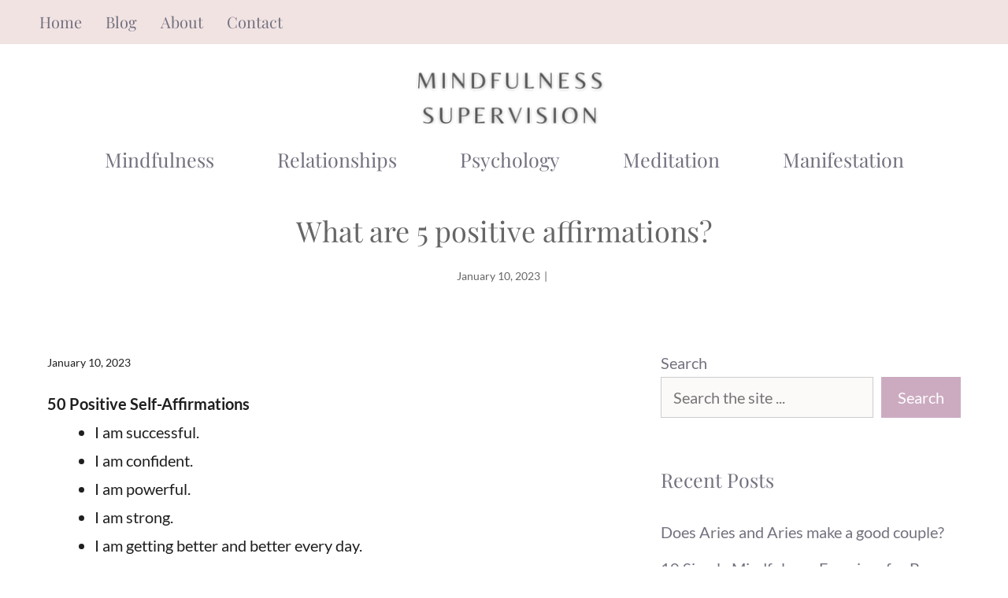

--- FILE ---
content_type: text/html; charset=UTF-8
request_url: https://mindfulness-supervision.org.uk/what-are-5-positive-affirmations-10/
body_size: 12160
content:
<!DOCTYPE html><html lang="en-US"><head><meta charset="UTF-8"><title>What are 5 positive affirmations? &#8211; Mindfulness Supervision</title><meta name='robots' content='max-image-preview:large' /><meta name="viewport" content="width=device-width, initial-scale=1"><link rel='dns-prefetch' href='//www.googletagmanager.com' /><link href='https://fonts.gstatic.com' crossorigin rel='preconnect' /><link href='https://fonts.googleapis.com' crossorigin rel='preconnect' /><link rel="alternate" type="application/rss+xml" title="Mindfulness Supervision &raquo; Feed" href="https://mindfulness-supervision.org.uk/feed/" /><link rel="alternate" type="application/rss+xml" title="Mindfulness Supervision &raquo; Comments Feed" href="https://mindfulness-supervision.org.uk/comments/feed/" /><link rel="alternate" type="application/rss+xml" title="Mindfulness Supervision &raquo; What are 5 positive affirmations? Comments Feed" href="https://mindfulness-supervision.org.uk/what-are-5-positive-affirmations-10/feed/" /><link data-optimized="2" rel="stylesheet" href="https://mindfulness-supervision.org.uk/wp-content/litespeed/css/e06c5269a7c508086a673d3c0ce88396.css?ver=45b94" /> <script src="https://mindfulness-supervision.org.uk/wp-includes/js/jquery/jquery.min.js?ver=3.7.1" id="jquery-core-js"></script> 
 <script type="litespeed/javascript" data-src="https://www.googletagmanager.com/gtag/js?id=GT-P3J3Z3Q" id="google_gtagjs-js"></script> <script id="google_gtagjs-js-after" type="litespeed/javascript">window.dataLayer=window.dataLayer||[];function gtag(){dataLayer.push(arguments)}
gtag("set","linker",{"domains":["mindfulness-supervision.org.uk"]});gtag("js",new Date());gtag("set","developer_id.dZTNiMT",!0);gtag("config","GT-P3J3Z3Q")</script> <link rel="https://api.w.org/" href="https://mindfulness-supervision.org.uk/wp-json/" /><link rel="alternate" title="JSON" type="application/json" href="https://mindfulness-supervision.org.uk/wp-json/wp/v2/posts/45737" /><link rel="EditURI" type="application/rsd+xml" title="RSD" href="https://mindfulness-supervision.org.uk/xmlrpc.php?rsd" /><meta name="generator" content="WordPress 6.8.3" /><link rel="canonical" href="https://mindfulness-supervision.org.uk/what-are-5-positive-affirmations-10/" /><link rel='shortlink' href='https://mindfulness-supervision.org.uk/?p=45737' /><link rel="alternate" title="oEmbed (JSON)" type="application/json+oembed" href="https://mindfulness-supervision.org.uk/wp-json/oembed/1.0/embed?url=https%3A%2F%2Fmindfulness-supervision.org.uk%2Fwhat-are-5-positive-affirmations-10%2F" /><link rel="alternate" title="oEmbed (XML)" type="text/xml+oembed" href="https://mindfulness-supervision.org.uk/wp-json/oembed/1.0/embed?url=https%3A%2F%2Fmindfulness-supervision.org.uk%2Fwhat-are-5-positive-affirmations-10%2F&#038;format=xml" /><meta name="generator" content="Site Kit by Google 1.170.0" /> <script type="litespeed/javascript" data-src="https://www.googletagmanager.com/gtag/js?id=G-246JBMHY4H"></script> <script type="litespeed/javascript">window.dataLayer=window.dataLayer||[];function gtag(){dataLayer.push(arguments)}
gtag('js',new Date());gtag('config','G-246JBMHY4H')</script><meta name="generator" content="performance-lab 4.0.0; plugins: "><link rel="icon" href="https://mindfulness-supervision.org.uk/wp-content/uploads/2022/10/cropped-Mindfulness-Supervision-site-logo-jpg-32x32.webp" sizes="32x32" /><link rel="icon" href="https://mindfulness-supervision.org.uk/wp-content/uploads/2022/10/cropped-Mindfulness-Supervision-site-logo-jpg-192x192.webp" sizes="192x192" /><link rel="apple-touch-icon" href="https://mindfulness-supervision.org.uk/wp-content/uploads/2022/10/cropped-Mindfulness-Supervision-site-logo-jpg-180x180.webp" /><meta name="msapplication-TileImage" content="https://mindfulness-supervision.org.uk/wp-content/uploads/2022/10/cropped-Mindfulness-Supervision-site-logo-jpg-270x270.webp" /></head><body class="wp-singular post-template-default single single-post postid-45737 single-format-standard wp-custom-logo wp-embed-responsive wp-theme-generatepress post-image-below-header post-image-aligned-center slideout-enabled slideout-mobile sticky-menu-fade mobile-header mobile-header-logo right-sidebar nav-below-header one-container header-aligned-center dropdown-hover" itemtype="https://schema.org/Blog" itemscope>
<a class="screen-reader-text skip-link" href="#content" title="Skip to content">Skip to content</a><div class="top-bar top-bar-align-left"><div class="inside-top-bar grid-container"><aside id="nav_menu-3" class="widget inner-padding widget_nav_menu"><div class="menu-top-bar-menu-container"><ul id="menu-top-bar-menu" class="menu"><li id="menu-item-2098" class="menu-item menu-item-type-post_type menu-item-object-page menu-item-home menu-item-2098"><a href="https://mindfulness-supervision.org.uk/">Home</a></li><li id="menu-item-2099" class="menu-item menu-item-type-post_type menu-item-object-page current_page_parent menu-item-2099"><a href="https://mindfulness-supervision.org.uk/blog/">Blog</a></li><li id="menu-item-28660" class="menu-item menu-item-type-post_type menu-item-object-page menu-item-28660"><a href="https://mindfulness-supervision.org.uk/about-us/">About</a></li><li id="menu-item-2101" class="menu-item menu-item-type-post_type menu-item-object-page menu-item-2101"><a href="https://mindfulness-supervision.org.uk/contact/">Contact</a></li></ul></div></aside></div></div><header class="site-header grid-container" id="masthead" aria-label="Site"  itemtype="https://schema.org/WPHeader" itemscope><div class="inside-header grid-container"><div class="site-logo">
<a href="https://mindfulness-supervision.org.uk/" rel="home">
<img data-lazyloaded="1" src="[data-uri]"  class="header-image is-logo-image" alt="Mindfulness Supervision" data-src="https://mindfulness-supervision.org.uk/wp-content/uploads/2022/10/Mindfulness-Supervison-homepage-logo.png" width="350" height="70" /><noscript><img  class="header-image is-logo-image" alt="Mindfulness Supervision" src="https://mindfulness-supervision.org.uk/wp-content/uploads/2022/10/Mindfulness-Supervison-homepage-logo.png" width="350" height="70" /></noscript>
</a></div></div></header><nav id="mobile-header" itemtype="https://schema.org/SiteNavigationElement" itemscope class="main-navigation mobile-header-navigation has-branding"><div class="inside-navigation grid-container grid-parent"><div class="site-logo mobile-header-logo">
<a href="https://mindfulness-supervision.org.uk/" title="Mindfulness Supervision" rel="home">
<img data-lazyloaded="1" src="[data-uri]" data-src="https://gpsites.co/avery/wp-content/uploads/sites/56/avery-logo.svg" alt="Mindfulness Supervision" class="is-logo-image" width="" height="" /><noscript><img src="https://gpsites.co/avery/wp-content/uploads/sites/56/avery-logo.svg" alt="Mindfulness Supervision" class="is-logo-image" width="" height="" /></noscript>
</a></div>					<button class="menu-toggle" aria-controls="mobile-menu" aria-expanded="false">
<span class="gp-icon icon-menu-bars"><svg viewBox="0 0 512 512" aria-hidden="true" xmlns="http://www.w3.org/2000/svg" width="1em" height="1em"><path d="M0 96c0-13.255 10.745-24 24-24h464c13.255 0 24 10.745 24 24s-10.745 24-24 24H24c-13.255 0-24-10.745-24-24zm0 160c0-13.255 10.745-24 24-24h464c13.255 0 24 10.745 24 24s-10.745 24-24 24H24c-13.255 0-24-10.745-24-24zm0 160c0-13.255 10.745-24 24-24h464c13.255 0 24 10.745 24 24s-10.745 24-24 24H24c-13.255 0-24-10.745-24-24z" /></svg><svg viewBox="0 0 512 512" aria-hidden="true" xmlns="http://www.w3.org/2000/svg" width="1em" height="1em"><path d="M71.029 71.029c9.373-9.372 24.569-9.372 33.942 0L256 222.059l151.029-151.03c9.373-9.372 24.569-9.372 33.942 0 9.372 9.373 9.372 24.569 0 33.942L289.941 256l151.03 151.029c9.372 9.373 9.372 24.569 0 33.942-9.373 9.372-24.569 9.372-33.942 0L256 289.941l-151.029 151.03c-9.373 9.372-24.569 9.372-33.942 0-9.372-9.373-9.372-24.569 0-33.942L222.059 256 71.029 104.971c-9.372-9.373-9.372-24.569 0-33.942z" /></svg></span><span class="mobile-menu">Menu</span>					</button><div id="mobile-menu" class="main-nav"><ul id="menu-primary-menu" class=" menu sf-menu"><li id="menu-item-2361" class="menu-item menu-item-type-taxonomy menu-item-object-category menu-item-2361"><a href="https://mindfulness-supervision.org.uk/category/mindfulness/">Mindfulness</a></li><li id="menu-item-2363" class="menu-item menu-item-type-taxonomy menu-item-object-category menu-item-2363"><a href="https://mindfulness-supervision.org.uk/category/relationships/">Relationships</a></li><li id="menu-item-2849" class="menu-item menu-item-type-taxonomy menu-item-object-category menu-item-2849"><a href="https://mindfulness-supervision.org.uk/category/psychology/">Psychology</a></li><li id="menu-item-2365" class="menu-item menu-item-type-taxonomy menu-item-object-category menu-item-2365"><a href="https://mindfulness-supervision.org.uk/category/meditation/">Meditation</a></li><li id="menu-item-28649" class="menu-item menu-item-type-taxonomy menu-item-object-category current-post-ancestor current-menu-parent current-post-parent menu-item-28649"><a href="https://mindfulness-supervision.org.uk/category/manifestation/">Manifestation</a></li></ul></div></div></nav><nav class="main-navigation grid-container nav-align-center sub-menu-right" id="site-navigation" aria-label="Primary"  itemtype="https://schema.org/SiteNavigationElement" itemscope><div class="inside-navigation grid-container">
<button class="menu-toggle" aria-controls="generate-slideout-menu" aria-expanded="false">
<span class="gp-icon icon-menu-bars"><svg viewBox="0 0 512 512" aria-hidden="true" xmlns="http://www.w3.org/2000/svg" width="1em" height="1em"><path d="M0 96c0-13.255 10.745-24 24-24h464c13.255 0 24 10.745 24 24s-10.745 24-24 24H24c-13.255 0-24-10.745-24-24zm0 160c0-13.255 10.745-24 24-24h464c13.255 0 24 10.745 24 24s-10.745 24-24 24H24c-13.255 0-24-10.745-24-24zm0 160c0-13.255 10.745-24 24-24h464c13.255 0 24 10.745 24 24s-10.745 24-24 24H24c-13.255 0-24-10.745-24-24z" /></svg><svg viewBox="0 0 512 512" aria-hidden="true" xmlns="http://www.w3.org/2000/svg" width="1em" height="1em"><path d="M71.029 71.029c9.373-9.372 24.569-9.372 33.942 0L256 222.059l151.029-151.03c9.373-9.372 24.569-9.372 33.942 0 9.372 9.373 9.372 24.569 0 33.942L289.941 256l151.03 151.029c9.372 9.373 9.372 24.569 0 33.942-9.373 9.372-24.569 9.372-33.942 0L256 289.941l-151.029 151.03c-9.373 9.372-24.569 9.372-33.942 0-9.372-9.373-9.372-24.569 0-33.942L222.059 256 71.029 104.971c-9.372-9.373-9.372-24.569 0-33.942z" /></svg></span><span class="mobile-menu">Menu</span>				</button><div id="primary-menu" class="main-nav"><ul id="menu-primary-menu-1" class=" menu sf-menu"><li class="menu-item menu-item-type-taxonomy menu-item-object-category menu-item-2361"><a href="https://mindfulness-supervision.org.uk/category/mindfulness/">Mindfulness</a></li><li class="menu-item menu-item-type-taxonomy menu-item-object-category menu-item-2363"><a href="https://mindfulness-supervision.org.uk/category/relationships/">Relationships</a></li><li class="menu-item menu-item-type-taxonomy menu-item-object-category menu-item-2849"><a href="https://mindfulness-supervision.org.uk/category/psychology/">Psychology</a></li><li class="menu-item menu-item-type-taxonomy menu-item-object-category menu-item-2365"><a href="https://mindfulness-supervision.org.uk/category/meditation/">Meditation</a></li><li class="menu-item menu-item-type-taxonomy menu-item-object-category current-post-ancestor current-menu-parent current-post-parent menu-item-28649"><a href="https://mindfulness-supervision.org.uk/category/manifestation/">Manifestation</a></li></ul></div></div></nav><div class="gb-container gb-container-57793cf8"><div class="gb-inside-container"><h1 class="gb-headline gb-headline-7d308528 gb-headline-text">What are 5 positive affirmations?</h1><div class="gb-container gb-container-c105eb23 inline-post-meta-area"><div class="gb-inside-container"><p class="gb-headline gb-headline-2360bf21 gb-headline-text"><time class="entry-date published" datetime="2023-01-10T06:15:34+00:00">January 10, 2023</time></p><p class="gb-headline gb-headline-e2ca915f gb-headline-text">|</p></div></div></div></div><p></p><div class="site grid-container container hfeed" id="page"><div class="site-content" id="content"><div class="content-area" id="primary"><main class="site-main" id="main"><article id="post-45737" class="post-45737 post type-post status-publish format-standard hentry category-manifestation" itemtype="https://schema.org/CreativeWork" itemscope><div class="inside-article"><header class="entry-header"><div class="entry-meta">
<span class="posted-on"><time class="entry-date published" datetime="2023-01-10T06:15:34+00:00" itemprop="datePublished">January 10, 2023</time></span></div></header><div class="entry-content" itemprop="text"><div class="paaPostMainQuestion"><div class="di3YZe"><div class="co8aDb" role="heading"><b>50 Positive Self-Affirmations</b></div><div class="RqBzHd"><ul class="i8Z77e"><li class="TrT0Xe">I am successful.</li><li class="TrT0Xe">I am confident.</li><li class="TrT0Xe">I am powerful.</li><li class="TrT0Xe">I am strong.</li><li class="TrT0Xe">I am getting better and better every day.</li><li class="TrT0Xe">All I need is within me right now.</li><li class="TrT0Xe">I wake up motivated.</li><li class="TrT0Xe">I am an unstoppable force of nature.</li></ul><div class="u9iNfb"><div class="ZGh7Vc"></div></div></div></div></div><div class="paaPostTopQuestion"><h2>What are the 3 P&#8217;s of an affirmation?</h2><p><span class="ILfuVd" lang="en"><span class="hgKElc">The most effective affirmations follow the 3 P&#8217;s of affirmations: <b>Positive, Present, and Personal</b>. The most common mistake people make with affirmations is choosing poorly written affirmations.</span></span></p></div><div class="paaPostTopQuestion"><h2>How do you manifest a job affirmation?</h2><div class="di3YZe"><div class="RqBzHd"><ol class="X5LH0c"><li class="TrT0Xe">Apr 24, 2022.</li><li class="TrT0Xe">I am attracting into my life the things I want.</li><li class="TrT0Xe">I am a magnet for my dreams and goals.</li><li class="TrT0Xe">Everything I do turns into success.</li><li class="TrT0Xe">I am healthy and full of positive energy.</li><li class="TrT0Xe">Wealth and prosperity are manifesting in my life.</li><li class="TrT0Xe">The future I want is manifesting right now.</li><li class="TrT0Xe">I am achieving my dreams.</li></ol><div class="u9iNfb"><div class="ZGh7Vc"></div></div></div></div></div><div class="paaPostTopQuestion"><h2>What are the 5 affirmations to tell yourself everyday?</h2><div class="di3YZe"><div class="co8aDb" role="heading"><b>7 Positive Affirmations to Tell Yourself Every Day</b></div><div class="RqBzHd"><ul class="i8Z77e"><li class="TrT0Xe">I love myself as I am.</li><li class="TrT0Xe">I wake up today with strength in my heart and clarity in my mind.</li><li class="TrT0Xe">Happiness is a choice.</li><li class="TrT0Xe">It&#8217;s OK to not be OK.</li><li class="TrT0Xe">I am proud of myself for getting this far.</li><li class="TrT0Xe">I am allowed to say no to others and yes to myself.</li></ul><div class="u9iNfb"><div class="ZGh7Vc"></div></div></div></div></div><div class="paaPostRelatedQuestionTitle"><p><strong>What are 5 positive affirmations? – Related Questions</strong></p></div><div class="paaPostRelatedQuestion"><h2>What are some deep affirmations to say?</h2><div class="di3YZe"><div class="co8aDb" role="heading"><b>50 Positive Affirmations That Will Change Your Life</b></div><div class="RqBzHd"><ul class="i8Z77e"><li class="TrT0Xe">I&#8217;m allowed to take up space.</li><li class="TrT0Xe">My past is not a reflection of my future.</li><li class="TrT0Xe">I am strong enough to make my own decisions.</li><li class="TrT0Xe">I&#8217;m in control of how I react to others.</li><li class="TrT0Xe">I choose peace.</li><li class="TrT0Xe">I&#8217;m courageous and stand up for myself.</li><li class="TrT0Xe">I will succeed today.</li><li class="TrT0Xe">I deserve to feel joy.</li></ul><div class="u9iNfb"><div class="ZGh7Vc"></div></div></div></div></div><div class="paaPostRelatedQuestion"><h2>What are the 7 affirmations?</h2><div class="di3YZe"><div class="co8aDb" role="heading"><b>7 Affirmations For Your Wellbeing</b></div><div class="RqBzHd"><ul class="i8Z77e"><li class="TrT0Xe">I am enough.</li><li class="TrT0Xe">I believe in my dreams, myself, and all that I am.</li><li class="TrT0Xe">I love myself for who I am.</li><li class="TrT0Xe">I create my own happiness.</li><li class="TrT0Xe">My life is filled with abundance of goodness.</li><li class="TrT0Xe">My challenges are actually opportunities.</li><li class="TrT0Xe">I am beautiful just the way I am.</li></ul><div style="clear:both; margin-top:0em; margin-bottom:1em;"><a href="https://mindfulness-supervision.org.uk/what-does-the-numbers-828-mean-spiritually/" target="_blank" rel="dofollow" class="ud5f1c748dff6883246ed53c08a01671a"><div style="padding-left:1em; padding-right:1em;"><span class="ctaText">SEE ALSO</span>&nbsp; <span class="postTitle">What does the numbers 828 mean spiritually?</span></div></a></div></div></div></div><div class="paaPostRelatedQuestion"><h2>What is a good affirmation to start the day?</h2><p><span class="ILfuVd" lang="en"><span class="hgKElc">Morning Affirmations to Start Your Day</p><p> <b>I am a healthy and happy person</b>. I know each day is a blessing and a gift. Today is going to be a really, really good day. I am excited to wake up today and experience this beautiful life that I am creating with my thoughts and visions.</span></span></p></div><div class="paaPostRelatedQuestion"><h2>What are the best affirmations to say to yourself for manifestation?</h2><div class="di3YZe"><div class="co8aDb" role="heading"><b>Powerful Manifestation Affirmations</b></div><div class="RqBzHd"><ul class="i8Z77e"><li class="TrT0Xe">I choose to work smartly.</li><li class="TrT0Xe">My soul is ready to live the life of my dreams.</li><li class="TrT0Xe">I&#8217;m worthy enough to follow my dreams and manifest my desires.</li><li class="TrT0Xe">My thoughts are positive and uplifting.</li><li class="TrT0Xe">I am the creator of my reality.</li><li class="TrT0Xe">My external reality is a direct reflection of my internal state.</li></ul><div class="u9iNfb"><div class="ZGh7Vc"></div></div></div></div></div><div class="paaPostRelatedQuestion"><h2>What are the 9 affirmations?</h2><div class="di3YZe"><div class="co8aDb" role="heading"><b>9 Positive Affirmations That Can Change Your Life</b></div><div class="RqBzHd"><ul class="i8Z77e"><li class="TrT0Xe">“I have the power to create the life I desire.”</li><li class="TrT0Xe">“Today is filled with possibility.”</li><li class="TrT0Xe">“I love myself the way I am.”</li><li class="TrT0Xe">“I am strong enough to overcome challenges.”</li><li class="TrT0Xe">“I do my best to accomplish my goals.”</li><li class="TrT0Xe">“I have strengths, abilities, and gifts.”</li></ul><div class="u9iNfb"><div class="ZGh7Vc"></div></div></div></div></div><div class="paaPostRelatedQuestion"><h2>How do I affirm myself everyday?</h2><div class="di3YZe"><div class="co8aDb" role="heading"><b>Practice affirming yourself every day</b></div><div class="RqBzHd"><ol class="X5LH0c"><li class="TrT0Xe">Start with 3 to 5 minutes at least twice a day. Try saying affirmations upon waking up and getting into bed, for example.</li><li class="TrT0Xe">Repeat each affirmation about 10 times.</li><li class="TrT0Xe">Ask a trusted loved one to help.</li><li class="TrT0Xe">Make your routine consistent.</li><li class="TrT0Xe">Be patient.</li></ol></div></div></div><div class="paaPostRelatedQuestion"><h2>What is the most powerful word of affirmation?</h2><div class="di3YZe"><div class="co8aDb" role="heading"><b>10 powerful, positive words of affirmation to say every day</b></div><div class="RqBzHd"><ul class="i8Z77e"><li class="TrT0Xe">I focus on what I want.</li><li class="TrT0Xe">I can handle anything that comes my way.</li><li class="TrT0Xe">I have all the strength and confidence within me that I need to succeed.</li><li class="TrT0Xe">Everything in life happens for me.</li><li class="TrT0Xe">Nothing can stop me from achieving what I want.</li><li class="TrT0Xe">I am awesome.</li><li class="TrT0Xe">I&#8217;m making today count.</li></ul><div class="u9iNfb"><div class="ZGh7Vc"></div></div></div></div></div><div class="paaPostRelatedQuestion"><h2>What is a positive mantra?</h2><p><span class="ILfuVd" lang="en"><span class="hgKElc">Positive mantras are <b>words, phrases, or affirmations we say to aid in meditation</b>. “Mantras are an example of sound healing,” says Erika Posinelli, certified Kundalini Meditation/Yoga Teacher and Manifestation Coach.</span></span></p><div style="clear:both; margin-top:0em; margin-bottom:1em;"><a href="https://mindfulness-supervision.org.uk/what-is-the-spiritual-significance-of-5555/" target="_blank" rel="dofollow" class="u6198551feec12ab9951f08a84035f6eb"><div style="padding-left:1em; padding-right:1em;"><span class="ctaText">SEE ALSO</span>&nbsp; <span class="postTitle">What is the spiritual significance of 5555?</span></div></a></div></div><div class="paaPostRelatedQuestion"><h2>Do affirmations actually work?</h2><p><span class="ILfuVd" lang="en"><span class="hgKElc">Studies have shown that doing simple self-affirming exercises, such as writing about core personal values before a test, raised minority student achievement in school, with some evidence of long-lasting effects, according to a 2014 review paper. Research has also documented some positive effects on stress.</span></span></p></div><div class="paaPostRelatedQuestion"><h2>Can positive affirmations rewire your brain?</h2><p><span class="ILfuVd" lang="en"><span class="hgKElc">The continued repetition of certain thoughts over time has been proven to change your brain, your cells, and even your genes, which is done via neuroplasticity. Essentially, <b>through positive affirmations, individuals can rewire certain thoughts</b>.</span></span></p></div><div class="paaPostRelatedQuestion"><h2>Is it better to write or speak affirmations?</h2><p><span class="ILfuVd" lang="en"><span class="hgKElc"><b>Physically write your affirmations</b> — when you write something by hand you develop a stronger conceptual understanding of what it is you&#8217;re writing. This means that your brain has to mentally engage which it doesn&#8217;t do so much when typing.</span></span></p></div></div><footer class="entry-meta" aria-label="Entry meta">
<span class="cat-links"><span class="gp-icon icon-categories"><svg viewBox="0 0 512 512" aria-hidden="true" xmlns="http://www.w3.org/2000/svg" width="1em" height="1em"><path d="M0 112c0-26.51 21.49-48 48-48h110.014a48 48 0 0143.592 27.907l12.349 26.791A16 16 0 00228.486 128H464c26.51 0 48 21.49 48 48v224c0 26.51-21.49 48-48 48H48c-26.51 0-48-21.49-48-48V112z" /></svg></span><span class="screen-reader-text">Categories </span><a href="https://mindfulness-supervision.org.uk/category/manifestation/" rel="category tag">Manifestation</a></span></footer></div></article><div class="comments-area"><div id="comments"><div id="respond" class="comment-respond"><h3 id="reply-title" class="comment-reply-title">Leave a Comment <small><a rel="nofollow" id="cancel-comment-reply-link" href="/what-are-5-positive-affirmations-10/#respond" style="display:none;">Cancel reply</a></small></h3><form action="https://mindfulness-supervision.org.uk/wp-comments-post.php" method="post" id="commentform" class="comment-form"><p class="comment-form-comment"><label for="comment" class="screen-reader-text">Comment</label><textarea id="comment" name="comment" cols="45" rows="8" required></textarea></p><label for="author" class="screen-reader-text">Name</label><input placeholder="Name *" id="author" name="author" type="text" value="" size="30" required />
<label for="email" class="screen-reader-text">Email</label><input placeholder="Email *" id="email" name="email" type="email" value="" size="30" required />
<label for="url" class="screen-reader-text">Website</label><input placeholder="Website" id="url" name="url" type="url" value="" size="30" /><p class="comment-form-cookies-consent"><input id="wp-comment-cookies-consent" name="wp-comment-cookies-consent" type="checkbox" value="yes" /> <label for="wp-comment-cookies-consent">Save my name, email, and website in this browser for the next time I comment.</label></p><p class="form-submit"><input name="submit" type="submit" id="submit" class="submit" value="Post Comment" /> <input type='hidden' name='comment_post_ID' value='45737' id='comment_post_ID' />
<input type='hidden' name='comment_parent' id='comment_parent' value='0' /></p><p style="display: none;"><input type="hidden" id="akismet_comment_nonce" name="akismet_comment_nonce" value="a6e4e2e136" /></p><p style="display: none !important;" class="akismet-fields-container" data-prefix="ak_"><label>&#916;<textarea name="ak_hp_textarea" cols="45" rows="8" maxlength="100"></textarea></label><input type="hidden" id="ak_js_1" name="ak_js" value="55"/></p></form></div></div></div></main></div><div class="widget-area sidebar is-right-sidebar" id="right-sidebar"><div class="inside-right-sidebar"><aside id="block-8" class="widget inner-padding widget_block widget_search"><form role="search" method="get" action="https://mindfulness-supervision.org.uk/" class="wp-block-search__button-outside wp-block-search__text-button wp-block-search"    ><label class="wp-block-search__label" for="wp-block-search__input-1" >Search</label><div class="wp-block-search__inside-wrapper " ><input class="wp-block-search__input" id="wp-block-search__input-1" placeholder="Search the site ..." value="" type="search" name="s" required /><button aria-label="Search" class="wp-block-search__button wp-element-button" type="submit" >Search</button></div></form></aside><aside id="recent-posts-1" class="widget inner-padding widget_recent_entries"><h2 class="widget-title">Recent Posts</h2><ul><li>
<a href="https://mindfulness-supervision.org.uk/does-aries-and-aries-make-a-good-couple/">Does Aries and Aries make a good couple?</a></li><li>
<a href="https://mindfulness-supervision.org.uk/10-simple-mindfulness-exercises-for-busy-professionals/">10 Simple Mindfulness Exercises for Busy Professionals</a></li><li>
<a href="https://mindfulness-supervision.org.uk/does-the-catholic-church-burn-sage-2/">Does the Catholic Church burn sage?</a></li><li>
<a href="https://mindfulness-supervision.org.uk/what-are-examples-of-setting-intentions/">What are examples of setting intentions?</a></li><li>
<a href="https://mindfulness-supervision.org.uk/how-do-you-make-a-witch-party/">How do you make a witch party?</a></li></ul></aside><aside id="categories-1" class="widget inner-padding widget_categories"><h2 class="widget-title">Categories</h2><ul><li class="cat-item cat-item-23"><a href="https://mindfulness-supervision.org.uk/category/manifestation/">Manifestation</a></li><li class="cat-item cat-item-5"><a href="https://mindfulness-supervision.org.uk/category/meditation/">Meditation</a></li><li class="cat-item cat-item-3"><a href="https://mindfulness-supervision.org.uk/category/mindfulness/">Mindfulness</a></li><li class="cat-item cat-item-4"><a href="https://mindfulness-supervision.org.uk/category/psychology/">Psychology</a></li><li class="cat-item cat-item-6"><a href="https://mindfulness-supervision.org.uk/category/relationships/">Relationships</a></li><li class="cat-item cat-item-24"><a href="https://mindfulness-supervision.org.uk/category/spirituality/">Spirituality</a></li></ul></aside></div></div></div></div><div class="site-footer"><div id="footer-widgets" class="site footer-widgets"><div class="footer-widgets-container grid-container"><div class="inside-footer-widgets"><div class="footer-widget-1"><aside id="nav_menu-1" class="widget inner-padding widget_nav_menu"><h2 class="widget-title">Blog Categories</h2><div class="menu-primary-menu-container"><ul id="menu-primary-menu-2" class="menu"><li class="menu-item menu-item-type-taxonomy menu-item-object-category menu-item-2361"><a href="https://mindfulness-supervision.org.uk/category/mindfulness/">Mindfulness</a></li><li class="menu-item menu-item-type-taxonomy menu-item-object-category menu-item-2363"><a href="https://mindfulness-supervision.org.uk/category/relationships/">Relationships</a></li><li class="menu-item menu-item-type-taxonomy menu-item-object-category menu-item-2849"><a href="https://mindfulness-supervision.org.uk/category/psychology/">Psychology</a></li><li class="menu-item menu-item-type-taxonomy menu-item-object-category menu-item-2365"><a href="https://mindfulness-supervision.org.uk/category/meditation/">Meditation</a></li><li class="menu-item menu-item-type-taxonomy menu-item-object-category current-post-ancestor current-menu-parent current-post-parent menu-item-28649"><a href="https://mindfulness-supervision.org.uk/category/manifestation/">Manifestation</a></li></ul></div></aside></div><div class="footer-widget-2"><aside id="text-2" class="widget inner-padding widget_text"><h2 class="widget-title">MINDFULNESS-SUPERVISION.ORG.UK</h2><div class="textwidget"><p><img data-lazyloaded="1" src="[data-uri]" decoding="async" class="alignnone size-medium wp-image-3437" data-src="https://mindfulness-supervision.org.uk/wp-content/uploads/2022/10/Mindfulness-Supervision-site-logo-300x300.webp" alt="Mindfulness Supervision site logo" width="300" height="300" data-srcset="https://mindfulness-supervision.org.uk/wp-content/uploads/2022/10/Mindfulness-Supervision-site-logo-300x300.webp 300w, https://mindfulness-supervision.org.uk/wp-content/uploads/2022/10/Mindfulness-Supervision-site-logo-150x150.webp 150w, https://mindfulness-supervision.org.uk/wp-content/uploads/2022/10/Mindfulness-Supervision-site-logo-120x120.webp 120w, https://mindfulness-supervision.org.uk/wp-content/uploads/2022/10/Mindfulness-Supervision-site-logo-jpg.webp 512w" data-sizes="(max-width: 300px) 100vw, 300px" /><noscript><img decoding="async" class="alignnone size-medium wp-image-3437" src="https://mindfulness-supervision.org.uk/wp-content/uploads/2022/10/Mindfulness-Supervision-site-logo-300x300.webp" alt="Mindfulness Supervision site logo" width="300" height="300" srcset="https://mindfulness-supervision.org.uk/wp-content/uploads/2022/10/Mindfulness-Supervision-site-logo-300x300.webp 300w, https://mindfulness-supervision.org.uk/wp-content/uploads/2022/10/Mindfulness-Supervision-site-logo-150x150.webp 150w, https://mindfulness-supervision.org.uk/wp-content/uploads/2022/10/Mindfulness-Supervision-site-logo-120x120.webp 120w, https://mindfulness-supervision.org.uk/wp-content/uploads/2022/10/Mindfulness-Supervision-site-logo-jpg.webp 512w" sizes="(max-width: 300px) 100vw, 300px" /></noscript></p></div></aside><aside id="block-13" class="widget inner-padding widget_block"><ul class="wp-block-list"><li><a href="https://mindfulness-supervision.org.uk/about-us/" data-type="URL" data-id="https://mindfulness-supervision.org.uk/about-us/">About Us</a></li><li><a href="https://mindfulness-supervision.org.uk/contact/" data-type="URL" data-id="https://mindfulness-supervision.org.uk/contact/">Contact</a></li></ul></aside></div><div class="footer-widget-3"><aside id="block-10" class="widget inner-padding widget_block"><h2 class="wp-block-heading">Recent posts</h2></aside><aside id="block-11" class="widget inner-padding widget_block widget_recent_entries"><ul class="wp-block-latest-posts__list wp-block-latest-posts"><li><a class="wp-block-latest-posts__post-title" href="https://mindfulness-supervision.org.uk/does-aries-and-aries-make-a-good-couple/">Does Aries and Aries make a good couple?</a></li><li><a class="wp-block-latest-posts__post-title" href="https://mindfulness-supervision.org.uk/10-simple-mindfulness-exercises-for-busy-professionals/">10 Simple Mindfulness Exercises for Busy Professionals</a></li><li><a class="wp-block-latest-posts__post-title" href="https://mindfulness-supervision.org.uk/does-the-catholic-church-burn-sage-2/">Does the Catholic Church burn sage?</a></li><li><a class="wp-block-latest-posts__post-title" href="https://mindfulness-supervision.org.uk/what-are-examples-of-setting-intentions/">What are examples of setting intentions?</a></li><li><a class="wp-block-latest-posts__post-title" href="https://mindfulness-supervision.org.uk/how-do-you-make-a-witch-party/">How do you make a witch party?</a></li></ul></aside></div></div></div></div><footer class="site-info" aria-label="Site"  itemtype="https://schema.org/WPFooter" itemscope><div class="inside-site-info grid-container"><div class="copyright-bar">
&copy; 2026 Mindfulness-Supervision.org.uk</div></div></footer></div><a title="Scroll back to top" aria-label="Scroll back to top" rel="nofollow" href="#" class="generate-back-to-top" data-scroll-speed="400" data-start-scroll="300" role="button">
<span class="gp-icon icon-arrow-up"><svg viewBox="0 0 330 512" aria-hidden="true" xmlns="http://www.w3.org/2000/svg" width="1em" height="1em" fill-rule="evenodd" clip-rule="evenodd" stroke-linejoin="round" stroke-miterlimit="1.414"><path d="M305.863 314.916c0 2.266-1.133 4.815-2.832 6.514l-14.157 14.163c-1.699 1.7-3.964 2.832-6.513 2.832-2.265 0-4.813-1.133-6.512-2.832L164.572 224.276 53.295 335.593c-1.699 1.7-4.247 2.832-6.512 2.832-2.265 0-4.814-1.133-6.513-2.832L26.113 321.43c-1.699-1.7-2.831-4.248-2.831-6.514s1.132-4.816 2.831-6.515L158.06 176.408c1.699-1.7 4.247-2.833 6.512-2.833 2.265 0 4.814 1.133 6.513 2.833L303.03 308.4c1.7 1.7 2.832 4.249 2.832 6.515z" fill-rule="nonzero" /></svg></span>
</a><nav id="generate-slideout-menu" class="main-navigation slideout-navigation do-overlay" itemtype="https://schema.org/SiteNavigationElement" itemscope style="display: none;" aria-hidden="true"><div class="inside-navigation grid-container grid-parent">
<button class="slideout-exit has-svg-icon"><span class="gp-icon pro-close">
<svg viewBox="0 0 512 512" aria-hidden="true" role="img" version="1.1" xmlns="http://www.w3.org/2000/svg" xmlns:xlink="http://www.w3.org/1999/xlink" width="1em" height="1em">
<path d="M71.029 71.029c9.373-9.372 24.569-9.372 33.942 0L256 222.059l151.029-151.03c9.373-9.372 24.569-9.372 33.942 0 9.372 9.373 9.372 24.569 0 33.942L289.941 256l151.03 151.029c9.372 9.373 9.372 24.569 0 33.942-9.373 9.372-24.569 9.372-33.942 0L256 289.941l-151.029 151.03c-9.373 9.372-24.569 9.372-33.942 0-9.372-9.373-9.372-24.569 0-33.942L222.059 256 71.029 104.971c-9.372-9.373-9.372-24.569 0-33.942z" />
</svg>
</span> <span class="screen-reader-text">Close</span></button><div class="main-nav"><ul id="menu-mobile-menu" class=" slideout-menu"><li id="menu-item-3238" class="menu-item menu-item-type-post_type menu-item-object-page menu-item-home menu-item-3238"><a href="https://mindfulness-supervision.org.uk/">Home</a></li><li id="menu-item-28643" class="menu-item menu-item-type-taxonomy menu-item-object-category menu-item-28643"><a href="https://mindfulness-supervision.org.uk/category/psychology/">Psychology</a></li><li id="menu-item-28644" class="menu-item menu-item-type-taxonomy menu-item-object-category menu-item-28644"><a href="https://mindfulness-supervision.org.uk/category/mindfulness/">Mindfulness</a></li><li id="menu-item-28645" class="menu-item menu-item-type-taxonomy menu-item-object-category menu-item-28645"><a href="https://mindfulness-supervision.org.uk/category/relationships/">Relationships</a></li><li id="menu-item-28646" class="menu-item menu-item-type-taxonomy menu-item-object-category menu-item-28646"><a href="https://mindfulness-supervision.org.uk/category/meditation/">Meditation</a></li><li id="menu-item-28647" class="menu-item menu-item-type-taxonomy menu-item-object-category current-post-ancestor current-menu-parent current-post-parent menu-item-28647"><a href="https://mindfulness-supervision.org.uk/category/manifestation/">Manifestation</a></li><li id="menu-item-28648" class="menu-item menu-item-type-post_type menu-item-object-page menu-item-28648"><a href="https://mindfulness-supervision.org.uk/contact/">Contact</a></li></ul></div></div></nav> <script type="speculationrules">{"prefetch":[{"source":"document","where":{"and":[{"href_matches":"\/*"},{"not":{"href_matches":["\/wp-*.php","\/wp-admin\/*","\/wp-content\/uploads\/*","\/wp-content\/*","\/wp-content\/plugins\/*","\/wp-content\/themes\/generatepress\/*","\/*\\?(.+)"]}},{"not":{"selector_matches":"a[rel~=\"nofollow\"]"}},{"not":{"selector_matches":".no-prefetch, .no-prefetch a"}}]},"eagerness":"conservative"}]}</script> <div class="wpautoterms-footer"><p>
<a href="https://mindfulness-supervision.org.uk/wpautoterms/terms-and-conditions/">Terms and Conditions</a><span class="separator"> - </span><a href="https://mindfulness-supervision.org.uk/wpautoterms/privacy-policy/">Privacy Policy</a></p></div> <script data-no-optimize="1">window.lazyLoadOptions=Object.assign({},{threshold:300},window.lazyLoadOptions||{});!function(t,e){"object"==typeof exports&&"undefined"!=typeof module?module.exports=e():"function"==typeof define&&define.amd?define(e):(t="undefined"!=typeof globalThis?globalThis:t||self).LazyLoad=e()}(this,function(){"use strict";function e(){return(e=Object.assign||function(t){for(var e=1;e<arguments.length;e++){var n,a=arguments[e];for(n in a)Object.prototype.hasOwnProperty.call(a,n)&&(t[n]=a[n])}return t}).apply(this,arguments)}function o(t){return e({},at,t)}function l(t,e){return t.getAttribute(gt+e)}function c(t){return l(t,vt)}function s(t,e){return function(t,e,n){e=gt+e;null!==n?t.setAttribute(e,n):t.removeAttribute(e)}(t,vt,e)}function i(t){return s(t,null),0}function r(t){return null===c(t)}function u(t){return c(t)===_t}function d(t,e,n,a){t&&(void 0===a?void 0===n?t(e):t(e,n):t(e,n,a))}function f(t,e){et?t.classList.add(e):t.className+=(t.className?" ":"")+e}function _(t,e){et?t.classList.remove(e):t.className=t.className.replace(new RegExp("(^|\\s+)"+e+"(\\s+|$)")," ").replace(/^\s+/,"").replace(/\s+$/,"")}function g(t){return t.llTempImage}function v(t,e){!e||(e=e._observer)&&e.unobserve(t)}function b(t,e){t&&(t.loadingCount+=e)}function p(t,e){t&&(t.toLoadCount=e)}function n(t){for(var e,n=[],a=0;e=t.children[a];a+=1)"SOURCE"===e.tagName&&n.push(e);return n}function h(t,e){(t=t.parentNode)&&"PICTURE"===t.tagName&&n(t).forEach(e)}function a(t,e){n(t).forEach(e)}function m(t){return!!t[lt]}function E(t){return t[lt]}function I(t){return delete t[lt]}function y(e,t){var n;m(e)||(n={},t.forEach(function(t){n[t]=e.getAttribute(t)}),e[lt]=n)}function L(a,t){var o;m(a)&&(o=E(a),t.forEach(function(t){var e,n;e=a,(t=o[n=t])?e.setAttribute(n,t):e.removeAttribute(n)}))}function k(t,e,n){f(t,e.class_loading),s(t,st),n&&(b(n,1),d(e.callback_loading,t,n))}function A(t,e,n){n&&t.setAttribute(e,n)}function O(t,e){A(t,rt,l(t,e.data_sizes)),A(t,it,l(t,e.data_srcset)),A(t,ot,l(t,e.data_src))}function w(t,e,n){var a=l(t,e.data_bg_multi),o=l(t,e.data_bg_multi_hidpi);(a=nt&&o?o:a)&&(t.style.backgroundImage=a,n=n,f(t=t,(e=e).class_applied),s(t,dt),n&&(e.unobserve_completed&&v(t,e),d(e.callback_applied,t,n)))}function x(t,e){!e||0<e.loadingCount||0<e.toLoadCount||d(t.callback_finish,e)}function M(t,e,n){t.addEventListener(e,n),t.llEvLisnrs[e]=n}function N(t){return!!t.llEvLisnrs}function z(t){if(N(t)){var e,n,a=t.llEvLisnrs;for(e in a){var o=a[e];n=e,o=o,t.removeEventListener(n,o)}delete t.llEvLisnrs}}function C(t,e,n){var a;delete t.llTempImage,b(n,-1),(a=n)&&--a.toLoadCount,_(t,e.class_loading),e.unobserve_completed&&v(t,n)}function R(i,r,c){var l=g(i)||i;N(l)||function(t,e,n){N(t)||(t.llEvLisnrs={});var a="VIDEO"===t.tagName?"loadeddata":"load";M(t,a,e),M(t,"error",n)}(l,function(t){var e,n,a,o;n=r,a=c,o=u(e=i),C(e,n,a),f(e,n.class_loaded),s(e,ut),d(n.callback_loaded,e,a),o||x(n,a),z(l)},function(t){var e,n,a,o;n=r,a=c,o=u(e=i),C(e,n,a),f(e,n.class_error),s(e,ft),d(n.callback_error,e,a),o||x(n,a),z(l)})}function T(t,e,n){var a,o,i,r,c;t.llTempImage=document.createElement("IMG"),R(t,e,n),m(c=t)||(c[lt]={backgroundImage:c.style.backgroundImage}),i=n,r=l(a=t,(o=e).data_bg),c=l(a,o.data_bg_hidpi),(r=nt&&c?c:r)&&(a.style.backgroundImage='url("'.concat(r,'")'),g(a).setAttribute(ot,r),k(a,o,i)),w(t,e,n)}function G(t,e,n){var a;R(t,e,n),a=e,e=n,(t=Et[(n=t).tagName])&&(t(n,a),k(n,a,e))}function D(t,e,n){var a;a=t,(-1<It.indexOf(a.tagName)?G:T)(t,e,n)}function S(t,e,n){var a;t.setAttribute("loading","lazy"),R(t,e,n),a=e,(e=Et[(n=t).tagName])&&e(n,a),s(t,_t)}function V(t){t.removeAttribute(ot),t.removeAttribute(it),t.removeAttribute(rt)}function j(t){h(t,function(t){L(t,mt)}),L(t,mt)}function F(t){var e;(e=yt[t.tagName])?e(t):m(e=t)&&(t=E(e),e.style.backgroundImage=t.backgroundImage)}function P(t,e){var n;F(t),n=e,r(e=t)||u(e)||(_(e,n.class_entered),_(e,n.class_exited),_(e,n.class_applied),_(e,n.class_loading),_(e,n.class_loaded),_(e,n.class_error)),i(t),I(t)}function U(t,e,n,a){var o;n.cancel_on_exit&&(c(t)!==st||"IMG"===t.tagName&&(z(t),h(o=t,function(t){V(t)}),V(o),j(t),_(t,n.class_loading),b(a,-1),i(t),d(n.callback_cancel,t,e,a)))}function $(t,e,n,a){var o,i,r=(i=t,0<=bt.indexOf(c(i)));s(t,"entered"),f(t,n.class_entered),_(t,n.class_exited),o=t,i=a,n.unobserve_entered&&v(o,i),d(n.callback_enter,t,e,a),r||D(t,n,a)}function q(t){return t.use_native&&"loading"in HTMLImageElement.prototype}function H(t,o,i){t.forEach(function(t){return(a=t).isIntersecting||0<a.intersectionRatio?$(t.target,t,o,i):(e=t.target,n=t,a=o,t=i,void(r(e)||(f(e,a.class_exited),U(e,n,a,t),d(a.callback_exit,e,n,t))));var e,n,a})}function B(e,n){var t;tt&&!q(e)&&(n._observer=new IntersectionObserver(function(t){H(t,e,n)},{root:(t=e).container===document?null:t.container,rootMargin:t.thresholds||t.threshold+"px"}))}function J(t){return Array.prototype.slice.call(t)}function K(t){return t.container.querySelectorAll(t.elements_selector)}function Q(t){return c(t)===ft}function W(t,e){return e=t||K(e),J(e).filter(r)}function X(e,t){var n;(n=K(e),J(n).filter(Q)).forEach(function(t){_(t,e.class_error),i(t)}),t.update()}function t(t,e){var n,a,t=o(t);this._settings=t,this.loadingCount=0,B(t,this),n=t,a=this,Y&&window.addEventListener("online",function(){X(n,a)}),this.update(e)}var Y="undefined"!=typeof window,Z=Y&&!("onscroll"in window)||"undefined"!=typeof navigator&&/(gle|ing|ro)bot|crawl|spider/i.test(navigator.userAgent),tt=Y&&"IntersectionObserver"in window,et=Y&&"classList"in document.createElement("p"),nt=Y&&1<window.devicePixelRatio,at={elements_selector:".lazy",container:Z||Y?document:null,threshold:300,thresholds:null,data_src:"src",data_srcset:"srcset",data_sizes:"sizes",data_bg:"bg",data_bg_hidpi:"bg-hidpi",data_bg_multi:"bg-multi",data_bg_multi_hidpi:"bg-multi-hidpi",data_poster:"poster",class_applied:"applied",class_loading:"litespeed-loading",class_loaded:"litespeed-loaded",class_error:"error",class_entered:"entered",class_exited:"exited",unobserve_completed:!0,unobserve_entered:!1,cancel_on_exit:!0,callback_enter:null,callback_exit:null,callback_applied:null,callback_loading:null,callback_loaded:null,callback_error:null,callback_finish:null,callback_cancel:null,use_native:!1},ot="src",it="srcset",rt="sizes",ct="poster",lt="llOriginalAttrs",st="loading",ut="loaded",dt="applied",ft="error",_t="native",gt="data-",vt="ll-status",bt=[st,ut,dt,ft],pt=[ot],ht=[ot,ct],mt=[ot,it,rt],Et={IMG:function(t,e){h(t,function(t){y(t,mt),O(t,e)}),y(t,mt),O(t,e)},IFRAME:function(t,e){y(t,pt),A(t,ot,l(t,e.data_src))},VIDEO:function(t,e){a(t,function(t){y(t,pt),A(t,ot,l(t,e.data_src))}),y(t,ht),A(t,ct,l(t,e.data_poster)),A(t,ot,l(t,e.data_src)),t.load()}},It=["IMG","IFRAME","VIDEO"],yt={IMG:j,IFRAME:function(t){L(t,pt)},VIDEO:function(t){a(t,function(t){L(t,pt)}),L(t,ht),t.load()}},Lt=["IMG","IFRAME","VIDEO"];return t.prototype={update:function(t){var e,n,a,o=this._settings,i=W(t,o);{if(p(this,i.length),!Z&&tt)return q(o)?(e=o,n=this,i.forEach(function(t){-1!==Lt.indexOf(t.tagName)&&S(t,e,n)}),void p(n,0)):(t=this._observer,o=i,t.disconnect(),a=t,void o.forEach(function(t){a.observe(t)}));this.loadAll(i)}},destroy:function(){this._observer&&this._observer.disconnect(),K(this._settings).forEach(function(t){I(t)}),delete this._observer,delete this._settings,delete this.loadingCount,delete this.toLoadCount},loadAll:function(t){var e=this,n=this._settings;W(t,n).forEach(function(t){v(t,e),D(t,n,e)})},restoreAll:function(){var e=this._settings;K(e).forEach(function(t){P(t,e)})}},t.load=function(t,e){e=o(e);D(t,e)},t.resetStatus=function(t){i(t)},t}),function(t,e){"use strict";function n(){e.body.classList.add("litespeed_lazyloaded")}function a(){console.log("[LiteSpeed] Start Lazy Load"),o=new LazyLoad(Object.assign({},t.lazyLoadOptions||{},{elements_selector:"[data-lazyloaded]",callback_finish:n})),i=function(){o.update()},t.MutationObserver&&new MutationObserver(i).observe(e.documentElement,{childList:!0,subtree:!0,attributes:!0})}var o,i;t.addEventListener?t.addEventListener("load",a,!1):t.attachEvent("onload",a)}(window,document);</script><script data-no-optimize="1">window.litespeed_ui_events=window.litespeed_ui_events||["mouseover","click","keydown","wheel","touchmove","touchstart"];var urlCreator=window.URL||window.webkitURL;function litespeed_load_delayed_js_force(){console.log("[LiteSpeed] Start Load JS Delayed"),litespeed_ui_events.forEach(e=>{window.removeEventListener(e,litespeed_load_delayed_js_force,{passive:!0})}),document.querySelectorAll("iframe[data-litespeed-src]").forEach(e=>{e.setAttribute("src",e.getAttribute("data-litespeed-src"))}),"loading"==document.readyState?window.addEventListener("DOMContentLoaded",litespeed_load_delayed_js):litespeed_load_delayed_js()}litespeed_ui_events.forEach(e=>{window.addEventListener(e,litespeed_load_delayed_js_force,{passive:!0})});async function litespeed_load_delayed_js(){let t=[];for(var d in document.querySelectorAll('script[type="litespeed/javascript"]').forEach(e=>{t.push(e)}),t)await new Promise(e=>litespeed_load_one(t[d],e));document.dispatchEvent(new Event("DOMContentLiteSpeedLoaded")),window.dispatchEvent(new Event("DOMContentLiteSpeedLoaded"))}function litespeed_load_one(t,e){console.log("[LiteSpeed] Load ",t);var d=document.createElement("script");d.addEventListener("load",e),d.addEventListener("error",e),t.getAttributeNames().forEach(e=>{"type"!=e&&d.setAttribute("data-src"==e?"src":e,t.getAttribute(e))});let a=!(d.type="text/javascript");!d.src&&t.textContent&&(d.src=litespeed_inline2src(t.textContent),a=!0),t.after(d),t.remove(),a&&e()}function litespeed_inline2src(t){try{var d=urlCreator.createObjectURL(new Blob([t.replace(/^(?:<!--)?(.*?)(?:-->)?$/gm,"$1")],{type:"text/javascript"}))}catch(e){d="data:text/javascript;base64,"+btoa(t.replace(/^(?:<!--)?(.*?)(?:-->)?$/gm,"$1"))}return d}</script><script data-optimized="1" type="litespeed/javascript" data-src="https://mindfulness-supervision.org.uk/wp-content/litespeed/js/55f4a49752d88cecfb13d57350a253df.js?ver=45b94"></script><script defer src="https://static.cloudflareinsights.com/beacon.min.js/vcd15cbe7772f49c399c6a5babf22c1241717689176015" integrity="sha512-ZpsOmlRQV6y907TI0dKBHq9Md29nnaEIPlkf84rnaERnq6zvWvPUqr2ft8M1aS28oN72PdrCzSjY4U6VaAw1EQ==" data-cf-beacon='{"version":"2024.11.0","token":"7fcf5900e6534a538fc8d189b13b8735","r":1,"server_timing":{"name":{"cfCacheStatus":true,"cfEdge":true,"cfExtPri":true,"cfL4":true,"cfOrigin":true,"cfSpeedBrain":true},"location_startswith":null}}' crossorigin="anonymous"></script>
</body></html>
<!-- Page optimized by LiteSpeed Cache @2026-01-22 04:35:10 -->

<!-- Page cached by LiteSpeed Cache 7.6.2 on 2026-01-22 04:35:10 -->